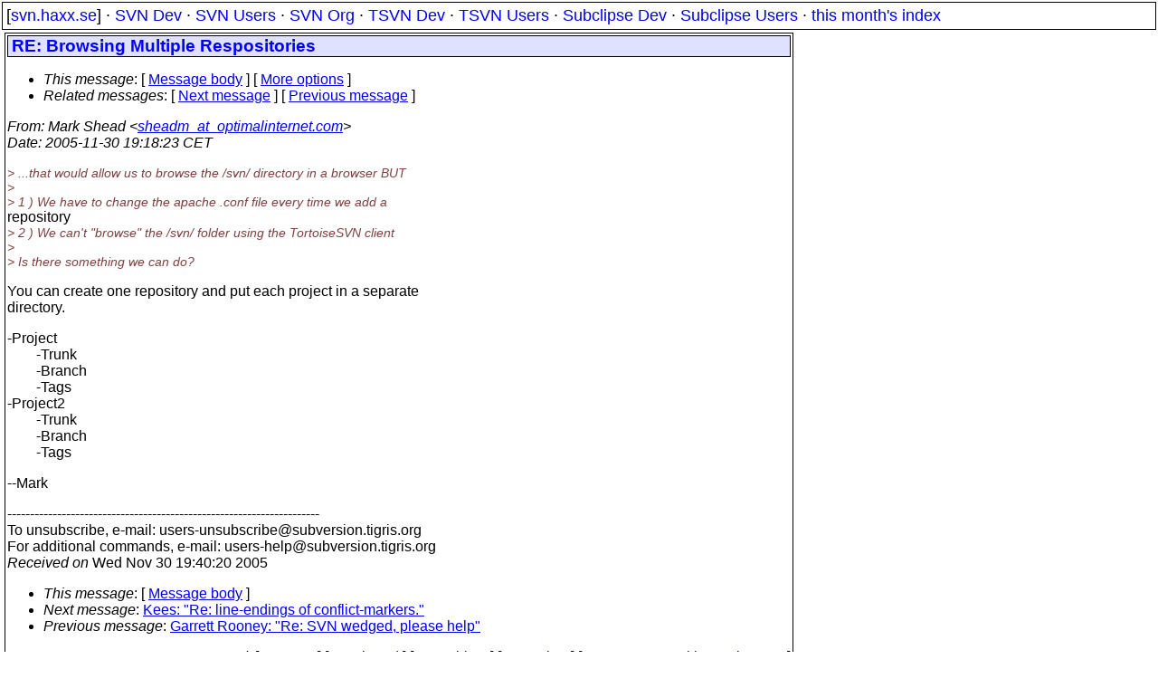

--- FILE ---
content_type: text/html
request_url: https://svn.haxx.se/users/archive-2005-11/1304.shtml
body_size: 1711
content:
<head>
<title>Subversion Users: RE:  Browsing Multiple Respositories</title>
<link rel="STYLESHEET" type="text/css" href="/svn.css">
</head>
<body>
<div class="topmenu">
[<a href="/">svn.haxx.se</a>] &middot;
<a href="/dev/">SVN Dev</a> &middot;
<a href="/users/">SVN Users</a> &middot;
<a href="/org/">SVN Org</a> &middot;
<a href="/tsvn/">TSVN Dev</a> &middot;
<a href="/tsvnusers/">TSVN Users</a> &middot;
<a href="/subdev/">Subclipse Dev</a> &middot;
<a href="/subusers/">Subclipse Users</a> &middot;
<a href="./">this month's index</a>
</div>
<table><tr valign="top"><td>
<div class="box">



<div class="head">
<h1>RE:  Browsing Multiple Respositories</h1>
<!-- received="Wed Nov 30 19:40:20 2005" -->
<!-- isoreceived="20051130184020" -->
<!-- sent="Wed, 30 Nov 2005 13:18:23 -0500" -->
<!-- isosent="20051130181823" -->
<!-- name="Mark Shead" -->
<!-- email="sheadm_at_optimalinternet.com" -->
<!-- subject="RE:  Browsing Multiple Respositories" -->
<!-- id="A20FEF8C60209648BC2AA525A8044544231F11@WSVR-APP-03.osi.ad" -->
<!-- charset="us-ascii" -->
<!-- inreplyto=" Browsing Multiple Respositories" -->
<!-- expires="-1" -->
<map id="navbar" name="navbar">
<ul class="links">
<li>
<dfn>This message</dfn>:
[ <a href="#start" name="options1" id="options1" tabindex="1">Message body</a> ]
 [ <a href="#options2">More options</a> ]
</li>
<li>
<dfn>Related messages</dfn>:
<!-- unext="start" -->
[ <a href="1305.shtml" title="Kees: &quot;Re: line-endings of conflict-markers.&quot;">Next message</a> ]
[ <a href="1303.shtml" title="Garrett Rooney: &quot;Re: SVN wedged, please help&quot;">Previous message</a> ]
<!-- unextthread="start" -->
<!-- ureply="end" -->
</li>
</ul>
</map>
</div>
<!-- body="start" -->
<div class="mail">
<address class="headers">
<span id="from">
<dfn>From</dfn>: Mark Shead &lt;<a href="mailto:sheadm_at_optimalinternet.com?Subject=RE:%20%20Browsing%20Multiple%20Respositories">sheadm_at_optimalinternet.com</a>&gt;
</span><br />
<span id="date"><dfn>Date</dfn>: 2005-11-30 19:18:23 CET</span><br />
</address>
<p>
<em class="quotelev1">&gt; ...that would allow us to browse the /svn/ directory in a browser BUT
</em><br />
<em class="quotelev1">&gt; 
</em><br />
<em class="quotelev1">&gt; 1 ) We have to change the apache .conf file every time we add a
</em><br />
repository
<br />
<em class="quotelev1">&gt; 2 ) We can't &quot;browse&quot; the /svn/ folder using the TortoiseSVN client
</em><br />
<em class="quotelev1">&gt; 
</em><br />
<em class="quotelev1">&gt; Is there something we can do?
</em><br />
<p>You can create one repository and put each project in a separate
<br />
directory.
<br />
<p>-Project
<br />
&nbsp;&nbsp;&nbsp;&nbsp;&nbsp;&nbsp;&nbsp;&nbsp;-Trunk
<br />
&nbsp;&nbsp;&nbsp;&nbsp;&nbsp;&nbsp;&nbsp;&nbsp;-Branch
<br />
&nbsp;&nbsp;&nbsp;&nbsp;&nbsp;&nbsp;&nbsp;&nbsp;-Tags
<br />
-Project2
<br />
&nbsp;&nbsp;&nbsp;&nbsp;&nbsp;&nbsp;&nbsp;&nbsp;-Trunk
<br />
&nbsp;&nbsp;&nbsp;&nbsp;&nbsp;&nbsp;&nbsp;&nbsp;-Branch
<br />
&nbsp;&nbsp;&nbsp;&nbsp;&nbsp;&nbsp;&nbsp;&nbsp;-Tags
<br />
<p>--Mark
<br />
<p>---------------------------------------------------------------------
<br />
To unsubscribe, e-mail: users-unsubscribe&#64;subversion&#46;<!--nospam-->tigris.org
<br />
For additional commands, e-mail: users-help&#64;subversion&#46;<!--nospam-->tigris.org
<br />
<span id="received"><dfn>Received on</dfn> Wed Nov 30 19:40:20 2005</span>
</div>
<!-- body="end" -->
<div class="foot">
<map id="navbarfoot" name="navbarfoot" title="Related messages">
<ul class="links">
<li><dfn>This message</dfn>: [ <a href="#start">Message body</a> ]</li>
<!-- lnext="start" -->
<li><dfn>Next message</dfn>: <a href="1305.shtml" title="Next message in the list">Kees: "Re: line-endings of conflict-markers."</a></li>
<li><dfn>Previous message</dfn>: <a href="1303.shtml" title="Previous message in the list">Garrett Rooney: "Re: SVN wedged, please help"</a></li>
<!-- lnextthread="start" -->
<!-- lreply="end" -->
</ul>
<ul class="links">
<li><a name="options2" id="options2"></a><dfn>Contemporary messages sorted</dfn>: [ <a href="date.shtml#1304" title="Contemporary messages by date">By Date</a> ] [ <a href="index.shtml#1304" title="Contemporary discussion threads">By Thread</a> ] [ <a href="subject.shtml#1304" title="Contemporary messages by subject">By Subject</a> ] [ <a href="author.shtml#1304" title="Contemporary messages by author">By Author</a> ] [ <a href="attachment.shtml" title="Contemporary messages by attachment">By messages with attachments</a> ]</li>
</ul>
</map>
</div>
<!-- trailer="footer" -->
</div>
</td><td>
</td></tr></table>
<p>
 This is an archived mail posted to the <a href="/users/">Subversion Users</a>
 mailing list.</p>
<p>This site is subject to the Apache <a href="https://privacy.apache.org/policies/privacy-policy-public.html">Privacy Policy</a> and the Apache <a href="https://www.apache.org/foundation/public-archives.html">Public Forum Archive Policy</a>.



